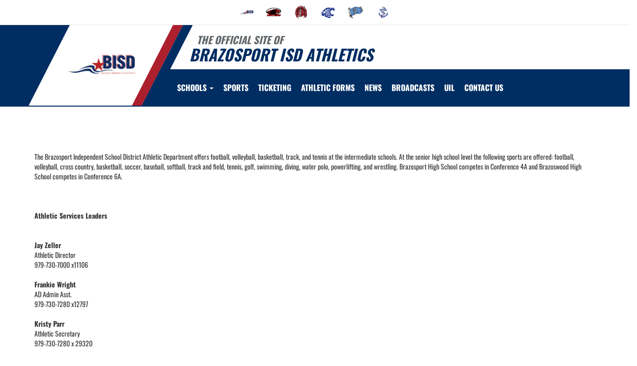

--- FILE ---
content_type: text/html; charset=utf-8
request_url: https://www.bisdathletics.net/contact-us
body_size: 12099
content:
<!DOCTYPE html>
<html lang="en">
<head>
<style>
    .gam-sport-banner-ad iframe,
    .gam-sport-banner-ad-2 iframe
    {
        width: 100%;
        height: auto;
    }

    .prog-mobile-banners #gam-banner-ad,
    .prog-mobile-banners #gam-banner-ad-2
    {
        min-height: 100px;
        display: flex;
        align-items: center;
        justify-content: center;
    }
</style>

    <script async src="https://securepubads.g.doubleclick.net/tag/js/gpt.js"></script>
    <script>
        window.googletag = window.googletag || { cmd: [] };

        function isMobile() {
            return window.innerWidth <= 768;
        }

        googletag.cmd.push(function () {
            var isMobileDevice = isMobile();
            var REFRESH_KEY = 'refresh';
            var REFRESH_VALUE = 'true';

            // NEW: programmatic flag + refresh timing
            var useProgrammaticAds = false;
            var REFRESH_MS = useProgrammaticAds ? 30000 : 10000;

            // NEW: add a body class only when programmatic + mobile (for stable layout)
            if (useProgrammaticAds && isMobileDevice) {
                document.body.classList.add('prog-mobile-banners');
            }

            // ------- PRESENTING SPONSOR-------
            if (isMobileDevice) {
                googletag.defineSlot('/22870419559/headerwebmobile', [[300, 75]], 'gam-presenting-sponsor-mobile')
                    .setTargeting(REFRESH_KEY, REFRESH_VALUE)
                    .addService(googletag.pubads());
            } else {
                googletag.defineSlot('/22870419559/headerwebdesktop', [[300, 75]], 'gam-presenting-sponsor-2')
                    .setTargeting(REFRESH_KEY, REFRESH_VALUE)
                    .addService(googletag.pubads());
            }

            // Build base arrays of allowed sizes
            var desktopTabletProgrammatic = [[640, 100], [728, 90]];
            var mobileProgrammatic = [[320, 50]];              // << mobile = 320x50 ONLY
            var desktopTabletDefault = [[640, 100]];
            var mobileDefault = [[640, 100]];

            var allProgrammaticSizes = [[640, 100], [728, 90], [320, 50]];
            var allDefaultSizes = [[640, 100]];

            var bannerMapping = googletag.sizeMapping()
                .addSize([1024, 0], useProgrammaticAds ? desktopTabletProgrammatic : desktopTabletDefault) // desktop
                .addSize([768, 0], useProgrammaticAds ? desktopTabletProgrammatic : desktopTabletDefault) // tablet
                .addSize([0, 0], useProgrammaticAds ? mobileProgrammatic : mobileDefault)        // phones
                .build();

            googletag.defineSlot(
                '/22870419559/bannerweb',
                useProgrammaticAds ? allProgrammaticSizes : allDefaultSizes,
                'gam-banner-ad'
            )
                .defineSizeMapping(bannerMapping)
                .setTargeting(REFRESH_KEY, REFRESH_VALUE)
                .addService(googletag.pubads());

            googletag.defineSlot(
                '/22870419559/bannerweb',
                useProgrammaticAds ? allProgrammaticSizes : allDefaultSizes,
                'gam-banner-ad-2'
            )
                .defineSizeMapping(bannerMapping)
                .setTargeting(REFRESH_KEY, REFRESH_VALUE)
                .addService(googletag.pubads());

            googletag.defineSlot('/22870419559/agent', [[300, 75]], 'gam-agent-ad')
                .setTargeting(REFRESH_KEY, REFRESH_VALUE)
                .addService(googletag.pubads());

            googletag.pubads().setTargeting('siteid', '2630274');

            // Refresh: now uses REFRESH_MS (30s when programmatic, else 10s)
            googletag.pubads().addEventListener('impressionViewable', function (event) {
                var slot = event.slot;
                if (slot.getTargeting(REFRESH_KEY).indexOf(REFRESH_VALUE) > -1) {
                    setTimeout(function () {
                        googletag.pubads().refresh([slot]);
                    }, REFRESH_MS);
                }
            });

            googletag.enableServices();

            // Add event listeners for responsive image handling
            document.addEventListener('DOMContentLoaded', function () {
                handleResponsiveImages();

                // Add debounced resize handler
                var resizeTimeout = null;
                window.addEventListener('resize', function () {
                    if (resizeTimeout) {
                        clearTimeout(resizeTimeout);
                    }

                    resizeTimeout = setTimeout(function () {
                        handleResponsiveImages();
                    }, 250);
                });
            });

            // Add slotRenderEnded event to handle styling right after ads render
            googletag.pubads().addEventListener('slotRenderEnded', function (event) {
                // Give a small delay to ensure content is available
                setTimeout(function () {
                    var id = event.slot.getSlotElementId();
                    var container = document.getElementById(id);
                    if (container) {
                        var iframes = container.querySelectorAll('iframe[id^="google_ads_iframe"]');
                        iframes.forEach(applyResponsiveStyles);
                    }
                }, 50);
            });

            // Function to handle responsive images
            function handleResponsiveImages() {
                ['gam-banner-ad', 'gam-banner-ad-2', 'gam-sport-banner-ad', 'gam-sport-banner-ad-2', 'gam-presenting-sponsor-2'].forEach(adId => {
                    var adContainer = document.querySelector(`#${adId}`);
                    if (adContainer) {
                        observeIframeInsertion(adContainer);
                        var iframes = adContainer.querySelectorAll('iframe[id^="google_ads_iframe"]');
                        iframes.forEach(applyResponsiveStyles);
                    }
                });
            }

            // Function to observe iframe insertion - from original code
            function observeIframeInsertion(container) {
                var observer = new MutationObserver(function (mutations) {
                    mutations.forEach(function (mutation) {
                        if (mutation.addedNodes) {
                            mutation.addedNodes.forEach(function (node) {
                                if (node.tagName === 'IFRAME' && node.id.startsWith('google_ads_iframe')) {
                                    applyResponsiveStyles(node);
                                    observeIframeChanges(node);
                                }
                            });
                        }
                    });
                });

                observer.observe(container, {
                    childList: true,
                    subtree: true
                });
            }

            function applyResponsiveStyles(iframe) {
                if (
                    (iframe && iframe.closest('.gam-banner-ad')) ||
                    (iframe && iframe.closest('.gam-banner-ad-2')) ||
                    (iframe && iframe.closest('.gam-sport-banner-ad')) ||
                    (iframe && iframe.closest('.gam-sport-banner-ad-2')) ||
                    (iframe && iframe.closest('.gam-presenting-sponsor-2'))
                ) {
                    if (isMobile()) {
                        iframe.style.width = '100%';
                        iframe.style.height = 'auto';

                        try {
                            var iframeDoc = iframe.contentDocument || iframe.contentWindow.document;
                            var imgs = iframeDoc.querySelectorAll('img');
                            imgs.forEach(function (img) {
                                img.style.maxWidth = '100%';
                                img.style.height = 'auto';
                                // Only add 20% margin-top to gam-banner-ad images on mobile
                                if (iframe.closest('.gam-banner-ad')) {
                                    img.style.marginTop = '20%'; // This only applies on mobile due to the parent if(isMobile()) condition
                                } else {
                                    img.style.marginTop = '0';
                                }
                            });
                        } catch (e) {
                            console.error('Could not access iframe content:', e);
                        }
                    } else {
                        // Desktop logic, specifically for gam-presenting-sponsor-desktop
                        if (8 == 14 && (iframe.closest('.gam-presenting-sponsor-2') || iframe.closest('.gam-presenting-sponsor-mobile'))) {
                            try {
                                var iframeDoc = iframe.contentDocument || iframe.contentWindow.document;
                                var imgs = iframeDoc.querySelectorAll('img');
                                imgs.forEach(function (img) {
                                    img.style.width = '225px';
                                    img.style.height = 'auto';
                                });
                            } catch (e) {
                                console.error('Could not access iframe content:', e);
                            }
                        }
                    }
                }
            }

            function observeIframeChanges(iframe) {
                iframe.addEventListener('load', function () {
                    applyResponsiveStyles(iframe);
                });

                var observer = new MutationObserver(function (mutations) {
                    mutations.forEach(function (mutation) {
                        if (mutation.type === 'childList' || (mutation.type === 'attributes' && mutation.attributeName === 'src')) {
                            applyResponsiveStyles(iframe);
                        }
                    });
                });

                observer.observe(iframe, {
                    childList: true,
                    subtree: true,
                    attributes: true,
                    attributeFilter: ['src']
                });
            }
        });
    </script>

    <!-- End GPT Tag -->
        <!-- Google tag (gtag.js) -->
        <script async src="https://www.googletagmanager.com/gtag/js?id=G-RWYVTDE5H1"></script>
        <script>
            window.dataLayer = window.dataLayer || [];
            function gtag() { dataLayer.push(arguments); }
            gtag('js', new Date());

            gtag('config', 'G-RWYVTDE5H1');
        </script>
    <meta charset="utf-8" />
    <meta name="viewport" content="width=device-width, initial-scale=1.0, maximum-scale=2.0, user-scalable=yes" />
    <title>Brazosport ISD (Clute, TX) Athletics</title>
    <meta name="description" />
    <meta name="keywords" />
    <meta property="og:image" content="https://5starassets.blob.core.windows.net/athleticsites/2630274/442/images/a37d6c4f-1fc0-41b2-8870-e6086cc39dd6.png">
    

    
        <script src="https://unpkg.com/focus-visible/dist/focus-visible.min.js"></script>

        <!-- fonts now reside in the less config file -->
        <!-- latest CDN compiled and minified CSS for lity (simple lightbox) -->
        <link rel="stylesheet" href="https://cdnjs.cloudflare.com/ajax/libs/lity/2.3.1/lity.min.css" integrity="sha256-0SZxASYAglrmIuTx+ZYHE3hzTnCZWB7XLu+iA8AG0Z0=" crossorigin="anonymous" />
        <!-- latest CDN compiled and minified CSS for font awesome -->
        <link rel="stylesheet" href="https://cdnjs.cloudflare.com/ajax/libs/font-awesome/4.7.0/css/font-awesome.css" integrity="sha256-NuCn4IvuZXdBaFKJOAcsU2Q3ZpwbdFisd5dux4jkQ5w=" crossorigin="anonymous" />
        <!-- latest CDN compiled and minified CSS for slick slider -->
        <link rel="stylesheet" href="https://cdnjs.cloudflare.com/ajax/libs/slick-carousel/1.9.0/slick.min.css" integrity="sha256-UK1EiopXIL+KVhfbFa8xrmAWPeBjMVdvYMYkTAEv/HI=" crossorigin="anonymous" />
        <link rel="stylesheet" href="https://cdnjs.cloudflare.com/ajax/libs/slick-carousel/1.9.0/slick-theme.min.css" integrity="sha256-4hqlsNP9KM6+2eA8VUT0kk4RsMRTeS7QGHIM+MZ5sLY=" crossorigin="anonymous" />
        <!-- latest CDN compiled and minified CSS for bootstrap 3 -->
        <link rel="stylesheet" href="https://maxcdn.bootstrapcdn.com/bootstrap/3.3.7/css/bootstrap.min.css" integrity="sha384-BVYiiSIFeK1dGmJRAkycuHAHRg32OmUcww7on3RYdg4Va+PmSTsz/K68vbdEjh4u" crossorigin="anonymous">
        <link rel="stylesheet" href="https://maxcdn.bootstrapcdn.com/bootstrap/3.3.7/css/bootstrap-theme.min.css" integrity="sha384-rHyoN1iRsVXV4nD0JutlnGaslCJuC7uwjduW9SVrLvRYooPp2bWYgmgJQIXwl/Sp" crossorigin="anonymous">
        <!-- locally stored compiled and minified CSS for yamm -->
        <link rel="stylesheet" href="/lib/yamm3/yamm/yamm.min.css" />
        <!-- locally stored compiled and minified CSS for datatables -->
        <link rel="stylesheet" href="/lib/datatables/media/css/dataTables.bootstrap.min.css" />
        <!-- creates browser icon using schools mascot logo -->
        <link rel="icon" type="image/png" href="https://5starassets.blob.core.windows.net/athleticsites/2630274/442/images/a37d6c4f-1fc0-41b2-8870-e6086cc39dd6.png">
        <link rel="stylesheet" href="https://cdnjs.cloudflare.com/ajax/libs/ekko-lightbox/3.3.0/ekko-lightbox.min.css" integrity="sha512-vC3vvXGPI9bplTilrP7d0YKtmHrMAH4q9dF6QSfIL/uOFIMsHu2wkmAITtFRkNisTKt1e4EAhIiXpyXJgiJW4Q==" crossorigin="anonymous" referrerpolicy="no-referrer" />        <!-- created CSS from less config file; compiled, minified and stored locally -->
        <link rel="stylesheet" href="/less/templates/5/main.min.css?v=1.3" />

        <link href="/lib/sweetalert/dist/sweetalert.css" rel="stylesheet" />
        <link rel="stylesheet" href="/less/Components/AIAgent.min.css?v=639047119436274492" />

    
    
        <style>
        .navbar-nav > li > a:hover{color: #ac1f2d !important;}
</style>
<style>
        h1, h2, h3, h4, h5, h6 {color: #002d62;}
        ul li a {color: #002d62;}
        table tr{color:#002d62;}
        .header-topper:before{background:#002d62;}
        .header-topper .row:before {background:#002d62;}
        .border-right-xl-secondary{border-right: 20px solid #ac1f2d;}
        /* resused */
        .bg-primary{background-color: #002d62;}
        .bg-secondary{background-color: #ac1f2d;}
        .text-primary{color: #002d62 !important;}
        .text-primary-font{color: #ffffff !important;}
        .text-secondary{color: #ac1f2d !important;}
        .border-all-thin-primary {border: solid 1px #002d62; }
        .border-right-xl-secondary{border-right: 20px solid #ac1f2d;}
        .border-right-xl-primary{border-right: 20px solid #002d62;}
        .bg-gradient-primary-dark{background-image: linear-gradient(180deg,#000,#002d62);}
</style>

    

    
    
</head>
<body viewport="fixed">
    <a href="#main-content" class="skip-link">Skip to Main Content</a>
    <input type="hidden" value="2630274" id="schoolId" />
    <input type="hidden" value="true" id="customAppSchool" />
    <input type="hidden" value="6/7/2023 12:00:00 AM" id="adServingDateBegins" />

    <header>
        


            <div class="row">
                <div class="col-md-12">
                    <div class="feeder-menu bg-gradient-primary">
    <div class="slant-tabs">
        <ul class="nav">
                            <li title="Brazosport ISD" role="presentation">
                                <a href="http://bisdathletics.net" target="_blank" aria-haspopup="true" role="menuitem" aria-expanded="false" tabindex="0" aria-label="go to Brazosport ISD website in another tab">
                                    <img src="https://5starassets.blob.core.windows.net/athleticsites/2630274/442/images/a37d6c4f-1fc0-41b2-8870-e6086cc39dd6.png" aria-label="Brazosport ISD website link" alt="Brazosport ISD logo" />
                                </a>
                            </li>
                            <li title="Lake Jackson" role="presentation">
                                <a href="http://ljisathletics.net" target="_blank" aria-haspopup="true" role="menuitem" aria-expanded="false" tabindex="0" aria-label="go to Lake Jackson website in another tab">
                                    <img src="https://5starassets.blob.core.windows.net/athleticsites/2630275/448/images/274f3fc6-453b-4799-b9f5-2a035db9236d.png" aria-label="Lake Jackson website link" alt="Lake Jackson logo" />
                                </a>
                            </li>
                            <li title="Freeport Intermediate" role="presentation">
                                <a href="http://fisathletics.net" target="_blank" aria-haspopup="true" role="menuitem" aria-expanded="false" tabindex="0" aria-label="go to Freeport Intermediate website in another tab">
                                    <img src="https://5starassets.blob.core.windows.net/athleticsites/2630276/447/images/96229d06-635d-4a28-8d03-d8da2e884392.png" aria-label="Freeport Intermediate website link" alt="Freeport Intermediate logo" />
                                </a>
                            </li>
                            <li title="Clute" role="presentation">
                                <a href="http://cisathletics.net" target="_blank" aria-haspopup="true" role="menuitem" aria-expanded="false" tabindex="0" aria-label="go to Clute website in another tab">
                                    <img src="https://5starassets.blob.core.windows.net/athleticsites/2630277/446/images/701859aa-7069-4135-bd08-0e33053371a2.png" aria-label="Clute website link" alt="Clute logo" />
                                </a>
                            </li>
                            <li title="Brazoswood" role="presentation">
                                <a href="http://bwhsathletics.net" target="_blank" aria-haspopup="true" role="menuitem" aria-expanded="false" tabindex="0" aria-label="go to Brazoswood website in another tab">
                                    <img src="https://5starassets.blob.core.windows.net/athleticsites/2484010/443/images/de838329-e861-4b98-ad23-726b3f80464a.png" aria-label="Brazoswood website link" alt="Brazoswood logo" />
                                </a>
                            </li>
                            <li title="Brazosport" role="presentation">
                                <a href="http://bphsathletics.net" target="_blank" aria-haspopup="true" role="menuitem" aria-expanded="false" tabindex="0" aria-label="go to Brazosport website in another tab">
                                    <img src="https://5starassets.blob.core.windows.net/athleticsites/2499985/441/images/53b91489-12e5-42b6-892a-e1f17850e9cd.png" aria-label="Brazosport website link" alt="Brazosport logo" />
                                </a>
                            </li>
        </ul>
    </div>
</div>
                </div>
            </div>
        <div class="header-topper">
            <div class="row">
                <h1 class="site-title"><small>&nbsp;&nbsp;&nbsp;<i>THE OFFICIAL SITE OF </i></small><br /><i>Brazosport ISD Athletics</i></h1>
            </div>
        </div>
        <div class="row">
            <div class="col-md-12">
                <div class="main-menu-container bg-primary" id="fixedscroll">
                    <div class="fixed-menu-container">
                        <div class="header-social-media">
                            
<div class="feed-wrapper">
</div>

                        </div>
                        <div id="center">
                            <div class="header-gfx border-right-xl-secondary">
                                <a href="/" aria-label="Return to Brazosport ISD Home Page" tabindex="0">
                                    <img src="https://5starassets.blob.core.windows.net/athleticsites/2630274/442/images/eb691a3c-49de-4697-a603-387b061cc400.png" aria-label="Brazosport ISD" alt="Brazosport ISD Logo" />
                                    <span class="mk-blank">-</span>
                                </a>
                            </div>

                            <div class="primary-line border-right-xl-primary"></div>
                        </div>
                        <div class="">
                            
                                <nav class="custom-nav" role="navigation" aria-label="Main Navigation">
    <div class="navbar yamm navbar-static-top">
        <div class="container" id="nav-container">
            <div class="navbar-header">
                <button type="button" class="navbar-toggle collapsed" data-toggle="collapse" data-target="#navbar" aria-expanded="false" aria-controls="navbar">
                    <span class="sr-only">Toggle navigation</span>
                    <span class="icon-bar bg-secondary"></span>
                    <span class="icon-bar bg-secondary"></span>
                    <span class="icon-bar bg-secondary"></span>
                </button>
                <a class="navbar-brand" href="/" aria-label="Return to Brazosport ISD Home Page">
                    <img src="https://5starassets.blob.core.windows.net/athleticsites/2630274/442/images/03a65438-24ee-4f4c-b7e8-a88795964d58.png" class="img-responsive tag" aria-label="Brazosport ISD Logo" alt="Brazosport ISD Logo" />
                </a>
                    <div class="presenting-sponsor hidden-md hidden-lg">
                        <div class="adzone adzone-0 presenting-sponsor">
                                <div class="ad-placement">
    <div id='gam-presenting-sponsor-mobile' class="gam_ps">
        <script>
           if (isMobile()) {
                googletag.cmd.push(function () { googletag.display('gam-presenting-sponsor-mobile'); });
            }
        </script>
    </div>
    </div>

                        </div>
                    </div>
                </div>
            <div id="navbar" class="navbar-collapse collapse" aria-expanded="false">
                <ul class="nav navbar-nav" id="nav-links" role="menubar">
<li class="dropdown">
    <a href="#" class="dropdown-toggle text-primary-font text-uppercase" data-toggle="dropdown" role="button" aria-haspopup="true" aria-expanded="true">Schools <span class="caret"></span></a>
    <ul class="dropdown-menu feeder-dropdown">
        <!--Bentonville High School Academics-->
                    <li>
                        <a href="https://www.bisdathletics.net" target="_blank" class="feeder-link">Brazosport ISD</a>
                        <img class="feeder-link-img" src="https://5starassets.blob.core.windows.net/athleticsites/2630274/442/images/a37d6c4f-1fc0-41b2-8870-e6086cc39dd6.png" aria-label="Brazosport ISD logo" alt="Brazosport ISD logo" />
                    </li>
                    <li>
                        <a href="https://www.ljisathletics.net" target="_blank" class="feeder-link">Lake Jackson</a>
                        <img class="feeder-link-img" src="https://5starassets.blob.core.windows.net/athleticsites/2630275/448/images/274f3fc6-453b-4799-b9f5-2a035db9236d.png" aria-label="Lake Jackson logo" alt="Lake Jackson logo" />
                    </li>
                    <li>
                        <a href="https://www.fisathletics.net" target="_blank" class="feeder-link">Freeport Intermediate</a>
                        <img class="feeder-link-img" src="https://5starassets.blob.core.windows.net/athleticsites/2630276/447/images/96229d06-635d-4a28-8d03-d8da2e884392.png" aria-label="Freeport Intermediate logo" alt="Freeport Intermediate logo" />
                    </li>
                    <li>
                        <a href="https://www.cisathletics.net" target="_blank" class="feeder-link">Clute</a>
                        <img class="feeder-link-img" src="https://5starassets.blob.core.windows.net/athleticsites/2630277/446/images/701859aa-7069-4135-bd08-0e33053371a2.png" aria-label="Clute logo" alt="Clute logo" />
                    </li>
                    <li>
                        <a href="https://www.bwhsathletics.net" target="_blank" class="feeder-link">Brazoswood</a>
                        <img class="feeder-link-img" src="https://5starassets.blob.core.windows.net/athleticsites/2484010/443/images/de838329-e861-4b98-ad23-726b3f80464a.png" aria-label="Brazoswood logo" alt="Brazoswood logo" />
                    </li>
                    <li>
                        <a href="https://www.bphsathletics.net" target="_blank" class="feeder-link">Brazosport</a>
                        <img class="feeder-link-img" src="https://5starassets.blob.core.windows.net/athleticsites/2499985/441/images/53b91489-12e5-42b6-892a-e1f17850e9cd.png" aria-label="Brazosport logo" alt="Brazosport logo" />
                    </li>
    </ul>
</li>                  
                            <li class="dropdown yamm-fw" role="presentation">
                                <a href="#" data-toggle="dropdown" class="dropdown-toggle text-primary-font" role="menuitem" aria-haspopup="true" aria-expanded="false" tabindex="0">SPORTS</a>
                                    <ul id="dropdown1" class="dropdown-menu two-columns" role="menu">
                                    </ul>
                            </li>
                            <li class="dropdown" role="presentation">
                                <a href="#" class="dropdown-toggle dropdown-text text-primary-font" data-toggle="dropdown" role="menuitem" aria-haspopup="true" aria-expanded="false" tabindex="0">
                                    TICKETING
                                </a>
                                <ul class="dropdown-menu two-columns dr-text" role="menu">
                                        <li role="presentation">
                                                <a class="text-primary" style="padding:10px" href="https://gofan.co/app/school/TX17668" role="menuitem" tabindex="0" aria-label="Brazoswood E-Ticketing (opens in a new tab)">Brazoswood E-Ticketing</a>
                                        </li>
                                        <li role="presentation">
                                                <a class="text-primary" style="padding:10px" href="https://gofan.co/app/school/TX17667" role="menuitem" tabindex="0" aria-label="Brazosport E-Ticketing (opens in a new tab)">Brazosport E-Ticketing</a>
                                        </li>
                                </ul>
                            </li>
                            <li class="dropdown" role="presentation">
                                <a href="#" class="dropdown-toggle dropdown-text text-primary-font" data-toggle="dropdown" role="menuitem" aria-haspopup="true" aria-expanded="false" tabindex="0">
                                    ATHLETIC FORMS
                                </a>
                                <ul class="dropdown-menu two-columns dr-text" role="menu">
                                        <li role="presentation">
                                                <a class="text-primary" style="padding:10px" href="https://www.uiltexas.org/files/athletics/PrePhysFormRvsd2024.pdf" role="menuitem" tabindex="0" aria-label="UIL PHYSICAL FORM (opens in a new tab)">UIL PHYSICAL FORM</a>
                                        </li>
                                        <li role="presentation">
                                                <a class="text-primary" style="padding:10px" href="https://5starassets.blob.core.windows.net/multi-media/2630274/hub/BISD%20Athletic%20Handbook.pdf" role="menuitem" tabindex="0" aria-label="BISD Athletic Handbook (opens in a new tab)">BISD Athletic Handbook</a>
                                        </li>
                                        <li role="presentation">
                                                <a class="text-primary" style="padding:10px" href="/handbooks-&amp;-forms" role="menuitem" tabindex="0">Handbooks &amp; Forms</a>
                                        </li>
                                </ul>
                            </li>
                            <li role="presentation">
                                    <a class="slanted-btn text-primary-font" href="/news" role="menuitem" tabindex="0"><span>NEWS</span></a>
                            </li>
                            <li role="presentation">
                                    <a class="slanted-btn text-primary-font" href="/broadcasts" role="menuitem" tabindex="0"><span>BROADCASTS</span></a>
                            </li>
                            <li role="presentation">
                                    <a class="slanted-btn text-primary-font" href="https://www.uiltexas.org/" target="_blank" role="menuitem" tabindex="0" aria-label="UIL (opens in a new tab)"><span>UIL</span></a>
                            </li>
                            <li role="presentation">
                                    <a class="slanted-btn text-primary-font" href="/contact-us" role="menuitem" tabindex="0"><span>Contact Us</span></a>
                            </li>
                    <li id="more" class="hidden" role="presentation">
                        <a class="dropdown-toggle text-primary-font" data-toggle="dropdown" aria-haspopup="true" href="#" role="menuitem" aria-expanded="false" tabindex="0">
                            More <span class="caret"></span>
                        </a>
                        <ul class="dropdown-menu dropdown-menu-right" role="menu"></ul>
                    </li>
                </ul>

                    <div class="presenting-sponsor-mobile-menu hidden-sm hidden-xs">
                        <div class="adzone adzone-0 presenting-sponsor">
                                <div class="ad-placement">
    <div id='gam-presenting-sponsor-2' class="gam-presenting-sponsor-2">
        <script>
               if (!isMobile()) {
                googletag.cmd.push(function () { googletag.display('gam-presenting-sponsor-2'); });
            }
        </script>
    </div>
    </div>

                        </div>
                    </div>
            </div>
        </div>
    </div>
</nav>

<!--Centerville-->

                            
                        </div>
                        <div class="clearfix"></div>
                    </div>
                </div>
            </div>
        </div>
        <div class="row">
            <div class="col-md-12">
                
            </div>
        </div>
    </header>
    <div class="banner-ad-container-sticky-footer">
        <div class="banner-ad">
            <div class="banner">
    <div class="row">
        <div class="col-md-12 col-sm-12">            
            <div class="ad-placement">
                <div id='gam-banner-ad' class="gam-banner-ad">
                    <script>
                        googletag.cmd.push(function () { googletag.display('gam-banner-ad'); });
                    </script>
                </div>
            </div>
        </div>
    </div>
</div>

        </div>
    </div>
    <div class="row">
        <div class="col-md-12">
            <div class="content-wrapper">
                
<div class="row">
    <div id="custom-bg" class="col-md-12">
        <div class="container">
    <!-- Content description for screen readers -->
    <div class="content-description visually-hidden">
        <p>This section contains dynamically generated content. Its purpose may vary depending on the context. Please refer to the following content for more information.</p>
    </div>
    
    <!-- Dynamically generated content -->
    <div class="custom-page-content">
        <div id="dynamic-content" aria-live="polite">
            <div>The Brazosport Independent School District Athletic Department offers football, volleyball, basketball, track, and tennis at the intermediate schools. At the senior high school level the following sports are offered: football, volleyball, cross country, basketball, soccer, baseball, softball, track and field, tennis, golf, swimming, diving, water polo, powerlifting, and wrestling. Brazosport High School competes in Conference 4A and Brazoswood High School competes in Conference 6A. <br></div><div><br></div><div><br></div><div><br></div><div><b>Athletic Services Leaders</b></div><div><br></div><div><br></div><div><b>Jay Zeller</b></div><div>Athletic Director</div><div>979-730-7000 x11106</div><div><br></div><div><b>Frankie Wright<br></b></div><div>AD Admin Asst. </div><div>979-730-7280 x12797</div><div><br></div><div><b>Kristy Parr</b></div><div>Athletic Secretary</div><div>979-730-7280 x 29320</div><div><br></div><div><br></div><div><br></div><div><b>Richard Sincere</b></div><div>Brazosport Athletic Campus Coordinator</div><div>979-730-7264 x11107<br></div><div><br></div><div><b>Gary Holler<br></b></div><div>Brazosport Athletic Trainer</div><div>979-730-7265 x28218 </div><div><br></div><div><b>Kelli Pool</b></div><div>Brazosport Assistant Athletic Trainer </div><div>979-730-7265 x28263</div><div><br></div><div><b>Eric luster</b></div><div>Brazoswood Athletic Campus Coordinator</div><div>979-730-7304 x12700</div><div><br></div><div><b>Beth Wilson</b></div><div>Brazoswood Athletic Trainer</div><div>979-730-7305 x29399</div><div><br></div><div><b>Jordyn Myska</b></div><div>Brazoswood Assistant Trainer</div><div>979-730-7305 x29232</div><div><br></div><div><br></div><div>Brazoswood Assistant Trainer</div><div>979-730-7305 x29256</div><div><br></div><div><b>Christian Cooper</b></div><div>CIS Athletic Campus Coordinator</div><div>979-730-7230 x25226</div><div><br></div><div><b>Graham Hardy</b><br></div><div>FIS Athletic Campus Coordinator</div><div>979-730-7240 x13453</div><div><br></div><div><b>Tommy Roberts</b></div><div>LJI Athletic Campus Coordinator</div><div>979-730-7250 x27205</div><div><br></div><div><b>For more information please call the BISD Athletic Office at 979-730-7280.</b><br></div>
        </div>
    </div>
</div>
<style>
    .visually-hidden
    {
        position: absolute !important;
        clip: rect(1px, 1px, 1px, 1px);
        padding: 0 !important;
        border: 0 !important;
        height: 1px !important;
        width: 1px !important;
        overflow: hidden !important;
    }

    .custom-page-content img
    {
        max-width: 100%;
        height: auto;
    }
/*
    .custom-page-content table
    {
        width: 100%;
        overflow-x: auto;
        display: block;
    }*/

    .custom-page-content
    {
        overflow-x: auto;
    }


        .custom-page-content iframe
        {
            max-width: 100%;
            max-height: 100%;
            border: none;
        }

</style>

    </div>
</div>


            </div>
        </div>
    </div>

    <div class="full-width-container primary-background secondary-bottom-border bg-primary">
        
            <div class="footer">
    <div class="contact-us">
        <div class="widget padded-box">
            <p class="address">
                CONTACT US
                    <span id="phone-remove">979-730-7000</span> |
                301 WEST BRAZOSWOOD DRIVE, Clute, TX 77531
            </p>
            <br />
            <p style="color: white; text-shadow: -1px -1px 0 #000, 1px -1px 0 #000, -1px 1px 0 #000, 1px 1px 0 #000;">Thank you to all of our <a style="color: white; text-shadow: -1px -1px 0 #000, 1px -1px 0 #000, -1px 1px 0 #000, 1px 1px 0 #000; text-decoration: underline;" aria-label="Visit our Sponsors Page" href="/sponsor/SponsorsPage">Sponsors!</a></p>
            <!-- app promotion -->
            <div class="footer-items">
                <div class="row">
                    <div class="col-md-12">
                        <div id="app-downloads">
                            <div id="badges">
                                <div class="row">
                                    <div class="col-sm-12">
                                            <a href="https://apps.apple.com/us/app/id1526826998" target="_blank"><img class="img-responsive download" src="/images/dl-apple.png" aria-label="navigate to apple app store to download app" alt="Apple App Store Badge" /></a>

                                                <img class="img-responsive app-icon" src="/images/niaaa-icon.png" aria-label="Mascot Media App Icon Logo" alt="Mascot Media App Icon Logo" />
                                        <span id="googleplay">
                                                <a href="https://play.google.com/store/apps/details?id=mm.txbrazosportisd" target="_blank"><img class="img-responsive download" src="/images/dl-google.png" aria-label="navigate to google play store to download school app" alt="Google Play Store Badge" /></a>
                                        </span>
                                    </div>
                                </div>
                            </div>
                        </div>
                    </div>
                </div>

            </div>
        </div>
        <div class="feeder-schools-footer bg-primary">
        </div>
    </div>

</div>
<script type="text/javascript">
    //Going to check the operating system, and if it is iOS, we will hide Google Play Icon bc it causes issues with App Store approvals
    var getOS = {
        iOS: function () {
            return navigator.platform.match(/iPhone|iPad|iPod/i);
        },
        Mac: function () {
            return navigator.platform.match("MacIntel");
        },
        Windows: function () {
            return navigator.platform.match("Win32");
        },
    };
    if (getOS.iOS()) {
        document.getElementById('googleplay').style.display = "none";
    }
    if (getOS.Mac()) {
        //console.log( 'Is an iOS');
        document.getElementById('googleplay').style.display = "none";
    }
    else {
        document.getElementById('googleplay').style.display = "inline";
    }
</script>

        
    </div>
        <style>
        /* the slides */
        .slick-slide {
            margin: 0 27px;
        }
        /* the parent */
        .slick-list {
            margin: 0 -27px;
        }

    </style>

    <div class="full-width-container primary-background secondary-bottom-border">
        
            <div class="footer bg-primary">
    <div class="widget padded-box">
        <div class="footer-items">
            <div class="row">
                <div class="col-md-12">
                    
                </div>
            </div>
        </div>
    </div>
</div>
        
    </div>

    <div class="privacy-terms">
        <a href="http://www.mascotmedia.net/privacy-policy/" target="_blank" aria-label="Go to Mascot Media Privacy Policy">PRIVACY POLICY</a> |
        <a href="/Home/Accessibility" aria-label="Go to Mascot Media Accessibility Statement">ACCESSIBILITY</a>
        <span>&copy; 2026 MASCOT MEDIA, LLC</span>
    </div>

    <div class="ad-space">
    </div>
    
        <!-- CDN compiled and minified jquery 2.2.0 -->
        <script src="https://code.jquery.com/jquery-2.2.0.min.js" integrity="sha256-ihAoc6M/JPfrIiIeayPE9xjin4UWjsx2mjW/rtmxLM4=" crossorigin="anonymous"></script>
        <!-- CDN compiled and minified slick slider js -->
        <script src="https://cdn.jsdelivr.net/jquery.slick/1.3.15/slick.min.js"></script>
        <!-- CDN compiled and minified lity lightbox js -->
        <script src="https://cdnjs.cloudflare.com/ajax/libs/lity/2.3.1/lity.min.js" integrity="sha256-3VzI8FuSG20IfvIDKRptBR+1d4T6G57eDIf6ZEO13iY=" crossorigin="anonymous"></script>
        <!-- fixed navbar scrolling -->
        <script type="text/javascript" src="/js/scrollfixed.min.js"></script>
        <!-- CDN compiled and minified bootstrap 3 js -->
        <script src="https://maxcdn.bootstrapcdn.com/bootstrap/3.3.7/js/bootstrap.min.js" integrity="sha384-Tc5IQib027qvyjSMfHjOMaLkfuWVxZxUPnCJA7l2mCWNIpG9mGCD8wGNIcPD7Txa" crossorigin="anonymous"></script>
        <script src="https://cdnjs.cloudflare.com/ajax/libs/ekko-lightbox/3.3.0/ekko-lightbox.min.js" integrity="sha512-J82mHQM4P5UsCSAAIYxj/UQyM/VsH/+ija5xaWr2BirVfRJHNktjd4IzGKBJMbhnvqoRUb/B+WgphcOObaaNEQ==" crossorigin="anonymous" referrerpolicy="no-referrer"></script>
        <!-- locally stored compiled and minified js files for datatables -->
        <script src="/lib/datatables/media/js/jquery.dataTables.min.js"></script>
        <script src="/lib/datatables/media/js/dataTables.bootstrap.min.js"></script>
        <script src="/lib/datatables-responsive/js/dataTables.responsive.min.js"></script>
        <script src="/js/UpcomingBroadcastSideTabStyle14.min.js"></script>
        <script src="/lib/jquery.menu-aim/jquery.menu-aim.min.js"></script>
        <script src="/js/topmenu2.min.js"></script>
        <!-- stripe js -->
        <script src="https://js.stripe.com/v3/"></script>
        <!-- in-house ad rotator -->
        <script src="/js/StagingButtons.min.js"></script>
        <script src="/lib/sweetalert/dist/sweetalert.min.js"></script>
        <script src="/lib/slick-carousel/slick/slick.min.js"></script>
        <script src="/js/PlatinumSponsorStyle2.min.js"></script>
        <script src="/js/CommitmentsStyle1.min.js"></script>



    
    
    <script type="text/javascript">
        $.extend(true, $.fn.dataTable.defaults, {
            language: {
                "processing": "<i class='fa fa-refresh fa-spin fa-2x'></i><br />Loading..."
            }
        });
    </script>

    <script type='text/javascript'>
        var url = 'https://apps.apple.com/us/app/id1526826998';
        var regex = /([\d]{10,})/g;
        var meta = document.createElement('meta');
            meta.setAttribute('name', 'apple-itunes-app');
            meta.setAttribute('content', 'app-id=' + url.match(regex));
        document.getElementsByTagName('head')[0].appendChild(meta);
    </script>

    <!-- Quantcast Tag -->
    <script type="text/javascript">
        window._qevents = window._qevents || [];
        (function () {
            var elem = document.createElement('script');
            elem.src = (document.location.protocol == "https:" ? "https://secure" : "http://edge") + ".quantserve.com/quant.js";
            elem.async = true;
            elem.type = "text/javascript";
            var scpt = document.getElementsByTagName('script')[0];
            scpt.parentNode.insertBefore(elem, scpt);
        })();
        window._qevents.push({
            qacct: "p-L8Vz-DsnmdfCj",
            uid: "__INSERT_EMAIL_HERE__"
        });
    </script>
    <noscript>
        <div style="display:none;">
            <img src="//pixel.quantserve.com/pixel/p-L8Vz-DsnmdfCj.gif" border="0" height="1" width="1" alt="Quantcast" />
        </div>
    </noscript>
    <!-- End Quantcast tag -->
</body>
</html>


--- FILE ---
content_type: text/html; charset=utf-8
request_url: https://www.google.com/recaptcha/api2/aframe
body_size: 264
content:
<!DOCTYPE HTML><html><head><meta http-equiv="content-type" content="text/html; charset=UTF-8"></head><body><script nonce="6EluySmNoqgmOaucheBJ5w">/** Anti-fraud and anti-abuse applications only. See google.com/recaptcha */ try{var clients={'sodar':'https://pagead2.googlesyndication.com/pagead/sodar?'};window.addEventListener("message",function(a){try{if(a.source===window.parent){var b=JSON.parse(a.data);var c=clients[b['id']];if(c){var d=document.createElement('img');d.src=c+b['params']+'&rc='+(localStorage.getItem("rc::a")?sessionStorage.getItem("rc::b"):"");window.document.body.appendChild(d);sessionStorage.setItem("rc::e",parseInt(sessionStorage.getItem("rc::e")||0)+1);localStorage.setItem("rc::h",'1769136746360');}}}catch(b){}});window.parent.postMessage("_grecaptcha_ready", "*");}catch(b){}</script></body></html>